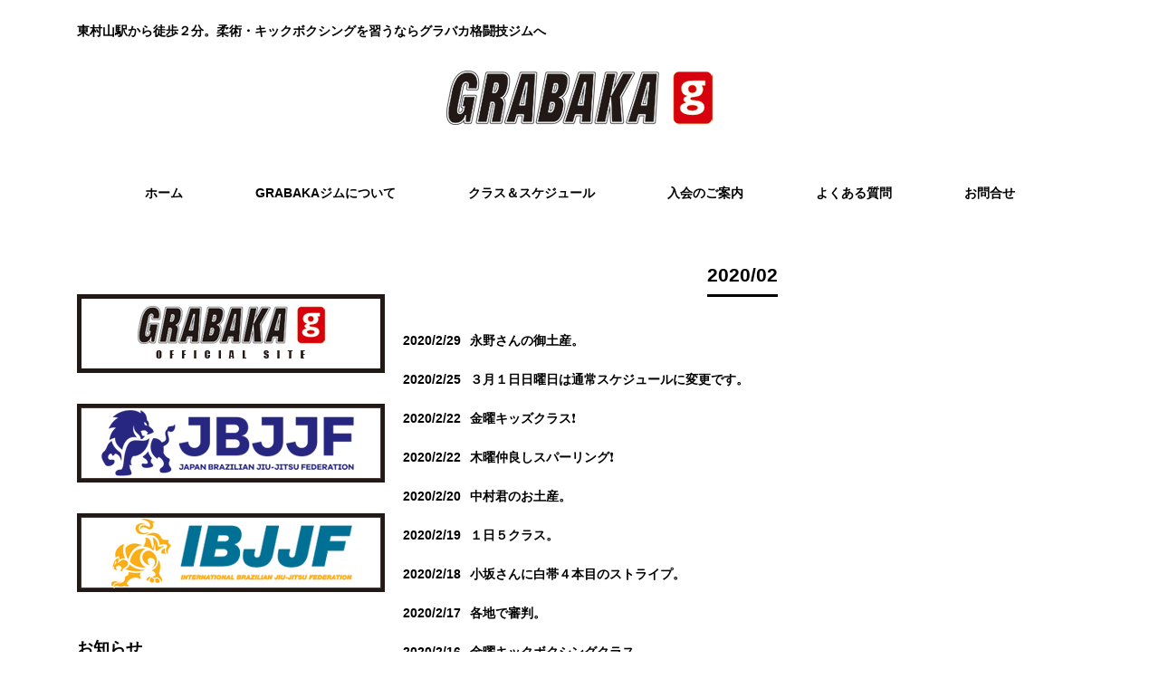

--- FILE ---
content_type: text/html; charset=UTF-8
request_url: https://grbkh.com/archives/date/2020/02
body_size: 7487
content:
<!DOCTYPE html>
<html lang="ja">
<head>
<meta charset="UTF-8">
<meta name="viewport" content="width=device-width, user-scalable=yes, maximum-scale=1.0, minimum-scale=1.0">
<title>2月, 2020 | GRABAKA東村山</title>
<meta name='robots' content='max-image-preview:large' />

<!-- All in One SEO Pack 3.3.4 によって Michael Torbert の Semper Fi Web Design[177,206] -->
<meta name="robots" content="noindex,follow" />
<link rel="next" href="https://grbkh.com/archives/date/2020/02/page/2" />

<script type="application/ld+json" class="aioseop-schema">{"@context":"https://schema.org","@graph":[{"@type":"Organization","@id":"https://grbkh.com/#organization","url":"https://grbkh.com/","name":"GRABAKA\u6771\u6751\u5c71","sameAs":[]},{"@type":"WebSite","@id":"https://grbkh.com/#website","url":"https://grbkh.com/","name":"GRABAKA\u6771\u6751\u5c71","publisher":{"@id":"https://grbkh.com/#organization"}},{"@type":"CollectionPage","@id":"https://grbkh.com/archives/date/2026/02#collectionpage","url":"https://grbkh.com/archives/date/2026/02","inLanguage":"ja","name":"\u6708\u5225: 2\u6708 2020","isPartOf":{"@id":"https://grbkh.com/#website"}}]}</script>
<link rel="canonical" href="https://grbkh.com/archives/date/2020/02" />
			<script type="text/javascript" >
				window.ga=window.ga||function(){(ga.q=ga.q||[]).push(arguments)};ga.l=+new Date;
				ga('create', 'UA-106901461-1', { 'cookieDomain': 'grbkh.com' } );
				// Plugins
				
				ga('send', 'pageview');
			</script>
			<script async src="https://www.google-analytics.com/analytics.js"></script>
			<!-- All in One SEO Pack -->
<script type="text/javascript">
/* <![CDATA[ */
window._wpemojiSettings = {"baseUrl":"https:\/\/s.w.org\/images\/core\/emoji\/15.0.3\/72x72\/","ext":".png","svgUrl":"https:\/\/s.w.org\/images\/core\/emoji\/15.0.3\/svg\/","svgExt":".svg","source":{"concatemoji":"https:\/\/grbkh.com\/wp-includes\/js\/wp-emoji-release.min.js?ver=6.5.7"}};
/*! This file is auto-generated */
!function(i,n){var o,s,e;function c(e){try{var t={supportTests:e,timestamp:(new Date).valueOf()};sessionStorage.setItem(o,JSON.stringify(t))}catch(e){}}function p(e,t,n){e.clearRect(0,0,e.canvas.width,e.canvas.height),e.fillText(t,0,0);var t=new Uint32Array(e.getImageData(0,0,e.canvas.width,e.canvas.height).data),r=(e.clearRect(0,0,e.canvas.width,e.canvas.height),e.fillText(n,0,0),new Uint32Array(e.getImageData(0,0,e.canvas.width,e.canvas.height).data));return t.every(function(e,t){return e===r[t]})}function u(e,t,n){switch(t){case"flag":return n(e,"\ud83c\udff3\ufe0f\u200d\u26a7\ufe0f","\ud83c\udff3\ufe0f\u200b\u26a7\ufe0f")?!1:!n(e,"\ud83c\uddfa\ud83c\uddf3","\ud83c\uddfa\u200b\ud83c\uddf3")&&!n(e,"\ud83c\udff4\udb40\udc67\udb40\udc62\udb40\udc65\udb40\udc6e\udb40\udc67\udb40\udc7f","\ud83c\udff4\u200b\udb40\udc67\u200b\udb40\udc62\u200b\udb40\udc65\u200b\udb40\udc6e\u200b\udb40\udc67\u200b\udb40\udc7f");case"emoji":return!n(e,"\ud83d\udc26\u200d\u2b1b","\ud83d\udc26\u200b\u2b1b")}return!1}function f(e,t,n){var r="undefined"!=typeof WorkerGlobalScope&&self instanceof WorkerGlobalScope?new OffscreenCanvas(300,150):i.createElement("canvas"),a=r.getContext("2d",{willReadFrequently:!0}),o=(a.textBaseline="top",a.font="600 32px Arial",{});return e.forEach(function(e){o[e]=t(a,e,n)}),o}function t(e){var t=i.createElement("script");t.src=e,t.defer=!0,i.head.appendChild(t)}"undefined"!=typeof Promise&&(o="wpEmojiSettingsSupports",s=["flag","emoji"],n.supports={everything:!0,everythingExceptFlag:!0},e=new Promise(function(e){i.addEventListener("DOMContentLoaded",e,{once:!0})}),new Promise(function(t){var n=function(){try{var e=JSON.parse(sessionStorage.getItem(o));if("object"==typeof e&&"number"==typeof e.timestamp&&(new Date).valueOf()<e.timestamp+604800&&"object"==typeof e.supportTests)return e.supportTests}catch(e){}return null}();if(!n){if("undefined"!=typeof Worker&&"undefined"!=typeof OffscreenCanvas&&"undefined"!=typeof URL&&URL.createObjectURL&&"undefined"!=typeof Blob)try{var e="postMessage("+f.toString()+"("+[JSON.stringify(s),u.toString(),p.toString()].join(",")+"));",r=new Blob([e],{type:"text/javascript"}),a=new Worker(URL.createObjectURL(r),{name:"wpTestEmojiSupports"});return void(a.onmessage=function(e){c(n=e.data),a.terminate(),t(n)})}catch(e){}c(n=f(s,u,p))}t(n)}).then(function(e){for(var t in e)n.supports[t]=e[t],n.supports.everything=n.supports.everything&&n.supports[t],"flag"!==t&&(n.supports.everythingExceptFlag=n.supports.everythingExceptFlag&&n.supports[t]);n.supports.everythingExceptFlag=n.supports.everythingExceptFlag&&!n.supports.flag,n.DOMReady=!1,n.readyCallback=function(){n.DOMReady=!0}}).then(function(){return e}).then(function(){var e;n.supports.everything||(n.readyCallback(),(e=n.source||{}).concatemoji?t(e.concatemoji):e.wpemoji&&e.twemoji&&(t(e.twemoji),t(e.wpemoji)))}))}((window,document),window._wpemojiSettings);
/* ]]> */
</script>
<style id='wp-emoji-styles-inline-css' type='text/css'>

	img.wp-smiley, img.emoji {
		display: inline !important;
		border: none !important;
		box-shadow: none !important;
		height: 1em !important;
		width: 1em !important;
		margin: 0 0.07em !important;
		vertical-align: -0.1em !important;
		background: none !important;
		padding: 0 !important;
	}
</style>
<link rel='stylesheet' id='wp-block-library-css' href='https://grbkh.com/wp-includes/css/dist/block-library/style.min.css?ver=6.5.7' type='text/css' media='all' />
<style id='classic-theme-styles-inline-css' type='text/css'>
/*! This file is auto-generated */
.wp-block-button__link{color:#fff;background-color:#32373c;border-radius:9999px;box-shadow:none;text-decoration:none;padding:calc(.667em + 2px) calc(1.333em + 2px);font-size:1.125em}.wp-block-file__button{background:#32373c;color:#fff;text-decoration:none}
</style>
<style id='global-styles-inline-css' type='text/css'>
body{--wp--preset--color--black: #000000;--wp--preset--color--cyan-bluish-gray: #abb8c3;--wp--preset--color--white: #ffffff;--wp--preset--color--pale-pink: #f78da7;--wp--preset--color--vivid-red: #cf2e2e;--wp--preset--color--luminous-vivid-orange: #ff6900;--wp--preset--color--luminous-vivid-amber: #fcb900;--wp--preset--color--light-green-cyan: #7bdcb5;--wp--preset--color--vivid-green-cyan: #00d084;--wp--preset--color--pale-cyan-blue: #8ed1fc;--wp--preset--color--vivid-cyan-blue: #0693e3;--wp--preset--color--vivid-purple: #9b51e0;--wp--preset--gradient--vivid-cyan-blue-to-vivid-purple: linear-gradient(135deg,rgba(6,147,227,1) 0%,rgb(155,81,224) 100%);--wp--preset--gradient--light-green-cyan-to-vivid-green-cyan: linear-gradient(135deg,rgb(122,220,180) 0%,rgb(0,208,130) 100%);--wp--preset--gradient--luminous-vivid-amber-to-luminous-vivid-orange: linear-gradient(135deg,rgba(252,185,0,1) 0%,rgba(255,105,0,1) 100%);--wp--preset--gradient--luminous-vivid-orange-to-vivid-red: linear-gradient(135deg,rgba(255,105,0,1) 0%,rgb(207,46,46) 100%);--wp--preset--gradient--very-light-gray-to-cyan-bluish-gray: linear-gradient(135deg,rgb(238,238,238) 0%,rgb(169,184,195) 100%);--wp--preset--gradient--cool-to-warm-spectrum: linear-gradient(135deg,rgb(74,234,220) 0%,rgb(151,120,209) 20%,rgb(207,42,186) 40%,rgb(238,44,130) 60%,rgb(251,105,98) 80%,rgb(254,248,76) 100%);--wp--preset--gradient--blush-light-purple: linear-gradient(135deg,rgb(255,206,236) 0%,rgb(152,150,240) 100%);--wp--preset--gradient--blush-bordeaux: linear-gradient(135deg,rgb(254,205,165) 0%,rgb(254,45,45) 50%,rgb(107,0,62) 100%);--wp--preset--gradient--luminous-dusk: linear-gradient(135deg,rgb(255,203,112) 0%,rgb(199,81,192) 50%,rgb(65,88,208) 100%);--wp--preset--gradient--pale-ocean: linear-gradient(135deg,rgb(255,245,203) 0%,rgb(182,227,212) 50%,rgb(51,167,181) 100%);--wp--preset--gradient--electric-grass: linear-gradient(135deg,rgb(202,248,128) 0%,rgb(113,206,126) 100%);--wp--preset--gradient--midnight: linear-gradient(135deg,rgb(2,3,129) 0%,rgb(40,116,252) 100%);--wp--preset--font-size--small: 13px;--wp--preset--font-size--medium: 20px;--wp--preset--font-size--large: 36px;--wp--preset--font-size--x-large: 42px;--wp--preset--spacing--20: 0.44rem;--wp--preset--spacing--30: 0.67rem;--wp--preset--spacing--40: 1rem;--wp--preset--spacing--50: 1.5rem;--wp--preset--spacing--60: 2.25rem;--wp--preset--spacing--70: 3.38rem;--wp--preset--spacing--80: 5.06rem;--wp--preset--shadow--natural: 6px 6px 9px rgba(0, 0, 0, 0.2);--wp--preset--shadow--deep: 12px 12px 50px rgba(0, 0, 0, 0.4);--wp--preset--shadow--sharp: 6px 6px 0px rgba(0, 0, 0, 0.2);--wp--preset--shadow--outlined: 6px 6px 0px -3px rgba(255, 255, 255, 1), 6px 6px rgba(0, 0, 0, 1);--wp--preset--shadow--crisp: 6px 6px 0px rgba(0, 0, 0, 1);}:where(.is-layout-flex){gap: 0.5em;}:where(.is-layout-grid){gap: 0.5em;}body .is-layout-flex{display: flex;}body .is-layout-flex{flex-wrap: wrap;align-items: center;}body .is-layout-flex > *{margin: 0;}body .is-layout-grid{display: grid;}body .is-layout-grid > *{margin: 0;}:where(.wp-block-columns.is-layout-flex){gap: 2em;}:where(.wp-block-columns.is-layout-grid){gap: 2em;}:where(.wp-block-post-template.is-layout-flex){gap: 1.25em;}:where(.wp-block-post-template.is-layout-grid){gap: 1.25em;}.has-black-color{color: var(--wp--preset--color--black) !important;}.has-cyan-bluish-gray-color{color: var(--wp--preset--color--cyan-bluish-gray) !important;}.has-white-color{color: var(--wp--preset--color--white) !important;}.has-pale-pink-color{color: var(--wp--preset--color--pale-pink) !important;}.has-vivid-red-color{color: var(--wp--preset--color--vivid-red) !important;}.has-luminous-vivid-orange-color{color: var(--wp--preset--color--luminous-vivid-orange) !important;}.has-luminous-vivid-amber-color{color: var(--wp--preset--color--luminous-vivid-amber) !important;}.has-light-green-cyan-color{color: var(--wp--preset--color--light-green-cyan) !important;}.has-vivid-green-cyan-color{color: var(--wp--preset--color--vivid-green-cyan) !important;}.has-pale-cyan-blue-color{color: var(--wp--preset--color--pale-cyan-blue) !important;}.has-vivid-cyan-blue-color{color: var(--wp--preset--color--vivid-cyan-blue) !important;}.has-vivid-purple-color{color: var(--wp--preset--color--vivid-purple) !important;}.has-black-background-color{background-color: var(--wp--preset--color--black) !important;}.has-cyan-bluish-gray-background-color{background-color: var(--wp--preset--color--cyan-bluish-gray) !important;}.has-white-background-color{background-color: var(--wp--preset--color--white) !important;}.has-pale-pink-background-color{background-color: var(--wp--preset--color--pale-pink) !important;}.has-vivid-red-background-color{background-color: var(--wp--preset--color--vivid-red) !important;}.has-luminous-vivid-orange-background-color{background-color: var(--wp--preset--color--luminous-vivid-orange) !important;}.has-luminous-vivid-amber-background-color{background-color: var(--wp--preset--color--luminous-vivid-amber) !important;}.has-light-green-cyan-background-color{background-color: var(--wp--preset--color--light-green-cyan) !important;}.has-vivid-green-cyan-background-color{background-color: var(--wp--preset--color--vivid-green-cyan) !important;}.has-pale-cyan-blue-background-color{background-color: var(--wp--preset--color--pale-cyan-blue) !important;}.has-vivid-cyan-blue-background-color{background-color: var(--wp--preset--color--vivid-cyan-blue) !important;}.has-vivid-purple-background-color{background-color: var(--wp--preset--color--vivid-purple) !important;}.has-black-border-color{border-color: var(--wp--preset--color--black) !important;}.has-cyan-bluish-gray-border-color{border-color: var(--wp--preset--color--cyan-bluish-gray) !important;}.has-white-border-color{border-color: var(--wp--preset--color--white) !important;}.has-pale-pink-border-color{border-color: var(--wp--preset--color--pale-pink) !important;}.has-vivid-red-border-color{border-color: var(--wp--preset--color--vivid-red) !important;}.has-luminous-vivid-orange-border-color{border-color: var(--wp--preset--color--luminous-vivid-orange) !important;}.has-luminous-vivid-amber-border-color{border-color: var(--wp--preset--color--luminous-vivid-amber) !important;}.has-light-green-cyan-border-color{border-color: var(--wp--preset--color--light-green-cyan) !important;}.has-vivid-green-cyan-border-color{border-color: var(--wp--preset--color--vivid-green-cyan) !important;}.has-pale-cyan-blue-border-color{border-color: var(--wp--preset--color--pale-cyan-blue) !important;}.has-vivid-cyan-blue-border-color{border-color: var(--wp--preset--color--vivid-cyan-blue) !important;}.has-vivid-purple-border-color{border-color: var(--wp--preset--color--vivid-purple) !important;}.has-vivid-cyan-blue-to-vivid-purple-gradient-background{background: var(--wp--preset--gradient--vivid-cyan-blue-to-vivid-purple) !important;}.has-light-green-cyan-to-vivid-green-cyan-gradient-background{background: var(--wp--preset--gradient--light-green-cyan-to-vivid-green-cyan) !important;}.has-luminous-vivid-amber-to-luminous-vivid-orange-gradient-background{background: var(--wp--preset--gradient--luminous-vivid-amber-to-luminous-vivid-orange) !important;}.has-luminous-vivid-orange-to-vivid-red-gradient-background{background: var(--wp--preset--gradient--luminous-vivid-orange-to-vivid-red) !important;}.has-very-light-gray-to-cyan-bluish-gray-gradient-background{background: var(--wp--preset--gradient--very-light-gray-to-cyan-bluish-gray) !important;}.has-cool-to-warm-spectrum-gradient-background{background: var(--wp--preset--gradient--cool-to-warm-spectrum) !important;}.has-blush-light-purple-gradient-background{background: var(--wp--preset--gradient--blush-light-purple) !important;}.has-blush-bordeaux-gradient-background{background: var(--wp--preset--gradient--blush-bordeaux) !important;}.has-luminous-dusk-gradient-background{background: var(--wp--preset--gradient--luminous-dusk) !important;}.has-pale-ocean-gradient-background{background: var(--wp--preset--gradient--pale-ocean) !important;}.has-electric-grass-gradient-background{background: var(--wp--preset--gradient--electric-grass) !important;}.has-midnight-gradient-background{background: var(--wp--preset--gradient--midnight) !important;}.has-small-font-size{font-size: var(--wp--preset--font-size--small) !important;}.has-medium-font-size{font-size: var(--wp--preset--font-size--medium) !important;}.has-large-font-size{font-size: var(--wp--preset--font-size--large) !important;}.has-x-large-font-size{font-size: var(--wp--preset--font-size--x-large) !important;}
.wp-block-navigation a:where(:not(.wp-element-button)){color: inherit;}
:where(.wp-block-post-template.is-layout-flex){gap: 1.25em;}:where(.wp-block-post-template.is-layout-grid){gap: 1.25em;}
:where(.wp-block-columns.is-layout-flex){gap: 2em;}:where(.wp-block-columns.is-layout-grid){gap: 2em;}
.wp-block-pullquote{font-size: 1.5em;line-height: 1.6;}
</style>
<link rel='stylesheet' id='contact-form-7-css' href='https://grbkh.com/wp-content/plugins/contact-form-7/includes/css/styles.css?ver=5.1.6' type='text/css' media='all' />
<script type="text/javascript" src="https://grbkh.com/wp-includes/js/jquery/jquery.min.js?ver=3.7.1" id="jquery-core-js"></script>
<script type="text/javascript" src="https://grbkh.com/wp-includes/js/jquery/jquery-migrate.min.js?ver=3.4.1" id="jquery-migrate-js"></script>
<link rel="https://api.w.org/" href="https://grbkh.com/wp-json/" /><link rel="EditURI" type="application/rsd+xml" title="RSD" href="https://grbkh.com/xmlrpc.php?rsd" />
<link rel="icon" href="https://grbkh.com/wp-content/uploads/2017/09/cropped-icon-32x32.png" sizes="32x32" />
<link rel="icon" href="https://grbkh.com/wp-content/uploads/2017/09/cropped-icon-192x192.png" sizes="192x192" />
<link rel="apple-touch-icon" href="https://grbkh.com/wp-content/uploads/2017/09/cropped-icon-180x180.png" />
<meta name="msapplication-TileImage" content="https://grbkh.com/wp-content/uploads/2017/09/cropped-icon-270x270.png" />
<link rel="profile" href="http://gmpg.org/xfn/11">
<link rel="stylesheet" type="text/css" media="all" href="https://grbkh.com/wp-content/themes/responsive_267/style.css">
<link rel="pingback" href="https://grbkh.com/xmlrpc.php">
<script src="https://ajax.googleapis.com/ajax/libs/jquery/1.8.0/jquery.min.js"></script>
<script src="https://grbkh.com/wp-content/themes/responsive_267/js/script.js"></script>
</head>
<body>

<header id="header">
	<div class="inner">
		<div id="headerWrap">
			<h1>東村山駅から徒歩２分。柔術・キックボクシングを習うならグラバカ格闘技ジムへ</h1>
						<h2><a href="https://grbkh.com/" title="GRABAKA東村山" rel="home"><img src="https://grbkh.com/wp-content/uploads/2017/09/logo-1.png" alt="GRABAKA東村山"></a></h2>
			<nav id="mainnav">
				<p id="menuWrap"><a id="menu"><span id="menuBtn"></span></a></p>
				<div class="panel">
					<ul><li id="menu-item-51" class="menu-item menu-item-type-custom menu-item-object-custom menu-item-home menu-item-51"><a href="https://grbkh.com/"><span>ホーム</span></a></li>
<li id="menu-item-49" class="menu-item menu-item-type-post_type menu-item-object-page menu-item-has-children menu-item-49"><a href="https://grbkh.com/about2"><span>GRABAKAジムについて</span></a>
<ul class="sub-menu">
	<li id="menu-item-45" class="menu-item menu-item-type-post_type menu-item-object-page menu-item-45"><a href="https://grbkh.com/instructor"><span>インストラクター紹介</span></a></li>
	<li id="menu-item-42" class="menu-item menu-item-type-post_type menu-item-object-page menu-item-42"><a href="https://grbkh.com/facility"><span>ジム設備</span></a></li>
	<li id="menu-item-46" class="menu-item menu-item-type-post_type menu-item-object-page menu-item-46"><a href="https://grbkh.com/access"><span>アクセス</span></a></li>
</ul>
</li>
<li id="menu-item-44" class="menu-item menu-item-type-post_type menu-item-object-page menu-item-44"><a href="https://grbkh.com/class"><span>クラス＆スケジュール</span></a></li>
<li id="menu-item-43" class="menu-item menu-item-type-post_type menu-item-object-page menu-item-43"><a href="https://grbkh.com/enrollment"><span>入会のご案内</span></a></li>
<li id="menu-item-47" class="menu-item menu-item-type-post_type menu-item-object-page menu-item-47"><a href="https://grbkh.com/faq"><span>よくある質問</span></a></li>
<li id="menu-item-48" class="menu-item menu-item-type-post_type menu-item-object-page menu-item-48"><a href="https://grbkh.com/contact"><span>お問合せ</span></a></li>
</ul>				</div>
			</nav>
		</div>
	</div>
</header><div id="wrapper">

  <div id="content">
	<section>

		<h2 class="title first"><span>2020/02</span></h2>
	
	<div class="news">

	<article id="post-5052">
  	<header>
    	<p><a href="https://grbkh.com/archives/5052" rel="bookmark" title="Permanent Link to 永野さんの御土産。"><time datetime="2020-02-29">2020/2/29</time><span>永野さんの御土産。</span></a>
    </header>
  </article>
	

	<article id="post-5048">
  	<header>
    	<p><a href="https://grbkh.com/archives/5048" rel="bookmark" title="Permanent Link to ３月１日日曜日は通常スケジュールに変更です。"><time datetime="2020-02-25">2020/2/25</time><span>３月１日日曜日は通常スケジュールに変更です。</span></a>
    </header>
  </article>
	

	<article id="post-5042">
  	<header>
    	<p><a href="https://grbkh.com/archives/5042" rel="bookmark" title="Permanent Link to 金曜キッズクラス❗️"><time datetime="2020-02-22">2020/2/22</time><span>金曜キッズクラス❗️</span></a>
    </header>
  </article>
	

	<article id="post-5038">
  	<header>
    	<p><a href="https://grbkh.com/archives/5038" rel="bookmark" title="Permanent Link to 木曜仲良しスパーリング❗️"><time datetime="2020-02-22">2020/2/22</time><span>木曜仲良しスパーリング❗️</span></a>
    </header>
  </article>
	

	<article id="post-5033">
  	<header>
    	<p><a href="https://grbkh.com/archives/5033" rel="bookmark" title="Permanent Link to 中村君のお土産。"><time datetime="2020-02-20">2020/2/20</time><span>中村君のお土産。</span></a>
    </header>
  </article>
	

	<article id="post-5030">
  	<header>
    	<p><a href="https://grbkh.com/archives/5030" rel="bookmark" title="Permanent Link to １日５クラス。"><time datetime="2020-02-19">2020/2/19</time><span>１日５クラス。</span></a>
    </header>
  </article>
	

	<article id="post-5024">
  	<header>
    	<p><a href="https://grbkh.com/archives/5024" rel="bookmark" title="Permanent Link to 小坂さんに白帯４本目のストライプ。"><time datetime="2020-02-18">2020/2/18</time><span>小坂さんに白帯４本目のストライプ。</span></a>
    </header>
  </article>
	

	<article id="post-5019">
  	<header>
    	<p><a href="https://grbkh.com/archives/5019" rel="bookmark" title="Permanent Link to 各地で審判。"><time datetime="2020-02-17">2020/2/17</time><span>各地で審判。</span></a>
    </header>
  </article>
	

	<article id="post-5015">
  	<header>
    	<p><a href="https://grbkh.com/archives/5015" rel="bookmark" title="Permanent Link to 金曜キックボクシングクラス。"><time datetime="2020-02-16">2020/2/16</time><span>金曜キックボクシングクラス。</span></a>
    </header>
  </article>
	

	<article id="post-5012">
  	<header>
    	<p><a href="https://grbkh.com/archives/5012" rel="bookmark" title="Permanent Link to 赤羽でヒーリング柔術炸裂‼️"><time datetime="2020-02-14">2020/2/14</time><span>赤羽でヒーリング柔術炸裂‼️</span></a>
    </header>
  </article>
	
</div>

	</section>
  		<div class="pagenav">
			<div class="prev"></div>
			<div class="next"><a href="https://grbkh.com/archives/date/2020/02/page/2" >次のページ &raquo;</a></div>
		</div>
	
  
	</div><!-- / content -->
  <aside id="sidebar">
        
	<section id="text-3" class="widget widget_text">			<div class="textwidget"><ul>
<li><a href="http://www.grabaka.com/" target="new" rel="noopener"><br />
<img decoding="async" src="https://grbkh.com/wp-content/uploads/2017/09/side-ban1_off-1.png" alt="GRABAKA OFFICIAL SITE" /></a></li>
<li><a href="https://www.jbjjf.com/" target="new" rel="noopener"><br />
<img decoding="async" src="https://grbkh.com/wp-content/uploads/2017/09/side-ban2_off.png" alt="JBJJF" /></a></li>
<li><a href="http://ibjjf.com/" target="new" rel="noopener"><br />
<img decoding="async" src="https://grbkh.com/wp-content/uploads/2017/09/side-ban3_off.png" alt="IBJJF" /></a></li>
</ul>
</div>
		</section>
		<section id="recent-posts-2" class="widget widget_recent_entries">
		<h3><span>お知らせ</span></h3>
		<ul>
											<li>
					<a href="https://grbkh.com/archives/17818">2026年2月のスケジュール変更。</a>
									</li>
											<li>
					<a href="https://grbkh.com/archives/17810">宍戸さんからリポビタンDとジュースをいただきました❗️</a>
									</li>
											<li>
					<a href="https://grbkh.com/archives/17804">プロマート移転。</a>
									</li>
											<li>
					<a href="https://grbkh.com/archives/17800">ジム内試合の御案内。</a>
									</li>
											<li>
					<a href="https://grbkh.com/archives/17794">樋口さんの差し入れ❗️</a>
									</li>
					</ul>

		</section><section id="archives-2" class="widget widget_archive"><h3><span>アーカイブ</span></h3>
			<ul>
					<li><a href='https://grbkh.com/archives/date/2026/01'>2026年1月</a></li>
	<li><a href='https://grbkh.com/archives/date/2025/12'>2025年12月</a></li>
	<li><a href='https://grbkh.com/archives/date/2025/11'>2025年11月</a></li>
	<li><a href='https://grbkh.com/archives/date/2025/10'>2025年10月</a></li>
	<li><a href='https://grbkh.com/archives/date/2025/09'>2025年9月</a></li>
	<li><a href='https://grbkh.com/archives/date/2025/08'>2025年8月</a></li>
	<li><a href='https://grbkh.com/archives/date/2025/07'>2025年7月</a></li>
	<li><a href='https://grbkh.com/archives/date/2025/06'>2025年6月</a></li>
	<li><a href='https://grbkh.com/archives/date/2025/05'>2025年5月</a></li>
	<li><a href='https://grbkh.com/archives/date/2025/04'>2025年4月</a></li>
	<li><a href='https://grbkh.com/archives/date/2025/03'>2025年3月</a></li>
	<li><a href='https://grbkh.com/archives/date/2025/02'>2025年2月</a></li>
	<li><a href='https://grbkh.com/archives/date/2025/01'>2025年1月</a></li>
	<li><a href='https://grbkh.com/archives/date/2024/12'>2024年12月</a></li>
	<li><a href='https://grbkh.com/archives/date/2024/11'>2024年11月</a></li>
	<li><a href='https://grbkh.com/archives/date/2024/10'>2024年10月</a></li>
	<li><a href='https://grbkh.com/archives/date/2024/09'>2024年9月</a></li>
	<li><a href='https://grbkh.com/archives/date/2024/08'>2024年8月</a></li>
	<li><a href='https://grbkh.com/archives/date/2024/07'>2024年7月</a></li>
	<li><a href='https://grbkh.com/archives/date/2024/06'>2024年6月</a></li>
	<li><a href='https://grbkh.com/archives/date/2024/05'>2024年5月</a></li>
	<li><a href='https://grbkh.com/archives/date/2024/04'>2024年4月</a></li>
	<li><a href='https://grbkh.com/archives/date/2024/03'>2024年3月</a></li>
	<li><a href='https://grbkh.com/archives/date/2024/02'>2024年2月</a></li>
	<li><a href='https://grbkh.com/archives/date/2024/01'>2024年1月</a></li>
	<li><a href='https://grbkh.com/archives/date/2023/12'>2023年12月</a></li>
	<li><a href='https://grbkh.com/archives/date/2023/11'>2023年11月</a></li>
	<li><a href='https://grbkh.com/archives/date/2023/10'>2023年10月</a></li>
	<li><a href='https://grbkh.com/archives/date/2023/09'>2023年9月</a></li>
	<li><a href='https://grbkh.com/archives/date/2023/08'>2023年8月</a></li>
	<li><a href='https://grbkh.com/archives/date/2023/07'>2023年7月</a></li>
	<li><a href='https://grbkh.com/archives/date/2023/06'>2023年6月</a></li>
	<li><a href='https://grbkh.com/archives/date/2023/05'>2023年5月</a></li>
	<li><a href='https://grbkh.com/archives/date/2023/04'>2023年4月</a></li>
	<li><a href='https://grbkh.com/archives/date/2023/03'>2023年3月</a></li>
	<li><a href='https://grbkh.com/archives/date/2023/02'>2023年2月</a></li>
	<li><a href='https://grbkh.com/archives/date/2023/01'>2023年1月</a></li>
	<li><a href='https://grbkh.com/archives/date/2022/12'>2022年12月</a></li>
	<li><a href='https://grbkh.com/archives/date/2022/11'>2022年11月</a></li>
	<li><a href='https://grbkh.com/archives/date/2022/10'>2022年10月</a></li>
	<li><a href='https://grbkh.com/archives/date/2022/09'>2022年9月</a></li>
	<li><a href='https://grbkh.com/archives/date/2022/08'>2022年8月</a></li>
	<li><a href='https://grbkh.com/archives/date/2022/07'>2022年7月</a></li>
	<li><a href='https://grbkh.com/archives/date/2022/06'>2022年6月</a></li>
	<li><a href='https://grbkh.com/archives/date/2022/05'>2022年5月</a></li>
	<li><a href='https://grbkh.com/archives/date/2022/04'>2022年4月</a></li>
	<li><a href='https://grbkh.com/archives/date/2022/03'>2022年3月</a></li>
	<li><a href='https://grbkh.com/archives/date/2022/02'>2022年2月</a></li>
	<li><a href='https://grbkh.com/archives/date/2022/01'>2022年1月</a></li>
	<li><a href='https://grbkh.com/archives/date/2021/12'>2021年12月</a></li>
	<li><a href='https://grbkh.com/archives/date/2021/11'>2021年11月</a></li>
	<li><a href='https://grbkh.com/archives/date/2021/10'>2021年10月</a></li>
	<li><a href='https://grbkh.com/archives/date/2021/09'>2021年9月</a></li>
	<li><a href='https://grbkh.com/archives/date/2021/08'>2021年8月</a></li>
	<li><a href='https://grbkh.com/archives/date/2021/07'>2021年7月</a></li>
	<li><a href='https://grbkh.com/archives/date/2021/06'>2021年6月</a></li>
	<li><a href='https://grbkh.com/archives/date/2021/05'>2021年5月</a></li>
	<li><a href='https://grbkh.com/archives/date/2021/04'>2021年4月</a></li>
	<li><a href='https://grbkh.com/archives/date/2021/03'>2021年3月</a></li>
	<li><a href='https://grbkh.com/archives/date/2021/02'>2021年2月</a></li>
	<li><a href='https://grbkh.com/archives/date/2021/01'>2021年1月</a></li>
	<li><a href='https://grbkh.com/archives/date/2020/12'>2020年12月</a></li>
	<li><a href='https://grbkh.com/archives/date/2020/11'>2020年11月</a></li>
	<li><a href='https://grbkh.com/archives/date/2020/10'>2020年10月</a></li>
	<li><a href='https://grbkh.com/archives/date/2020/09'>2020年9月</a></li>
	<li><a href='https://grbkh.com/archives/date/2020/08'>2020年8月</a></li>
	<li><a href='https://grbkh.com/archives/date/2020/07'>2020年7月</a></li>
	<li><a href='https://grbkh.com/archives/date/2020/06'>2020年6月</a></li>
	<li><a href='https://grbkh.com/archives/date/2020/05'>2020年5月</a></li>
	<li><a href='https://grbkh.com/archives/date/2020/04'>2020年4月</a></li>
	<li><a href='https://grbkh.com/archives/date/2020/03'>2020年3月</a></li>
	<li><a href='https://grbkh.com/archives/date/2020/02' aria-current="page">2020年2月</a></li>
	<li><a href='https://grbkh.com/archives/date/2020/01'>2020年1月</a></li>
	<li><a href='https://grbkh.com/archives/date/2019/12'>2019年12月</a></li>
	<li><a href='https://grbkh.com/archives/date/2019/11'>2019年11月</a></li>
	<li><a href='https://grbkh.com/archives/date/2019/10'>2019年10月</a></li>
	<li><a href='https://grbkh.com/archives/date/2019/09'>2019年9月</a></li>
	<li><a href='https://grbkh.com/archives/date/2019/08'>2019年8月</a></li>
	<li><a href='https://grbkh.com/archives/date/2019/07'>2019年7月</a></li>
	<li><a href='https://grbkh.com/archives/date/2019/06'>2019年6月</a></li>
	<li><a href='https://grbkh.com/archives/date/2019/05'>2019年5月</a></li>
	<li><a href='https://grbkh.com/archives/date/2019/04'>2019年4月</a></li>
	<li><a href='https://grbkh.com/archives/date/2019/03'>2019年3月</a></li>
	<li><a href='https://grbkh.com/archives/date/2019/02'>2019年2月</a></li>
	<li><a href='https://grbkh.com/archives/date/2019/01'>2019年1月</a></li>
	<li><a href='https://grbkh.com/archives/date/2018/12'>2018年12月</a></li>
	<li><a href='https://grbkh.com/archives/date/2018/11'>2018年11月</a></li>
	<li><a href='https://grbkh.com/archives/date/2018/10'>2018年10月</a></li>
	<li><a href='https://grbkh.com/archives/date/2018/09'>2018年9月</a></li>
	<li><a href='https://grbkh.com/archives/date/2018/08'>2018年8月</a></li>
	<li><a href='https://grbkh.com/archives/date/2018/07'>2018年7月</a></li>
	<li><a href='https://grbkh.com/archives/date/2018/06'>2018年6月</a></li>
	<li><a href='https://grbkh.com/archives/date/2018/05'>2018年5月</a></li>
	<li><a href='https://grbkh.com/archives/date/2018/04'>2018年4月</a></li>
	<li><a href='https://grbkh.com/archives/date/2018/03'>2018年3月</a></li>
	<li><a href='https://grbkh.com/archives/date/2018/02'>2018年2月</a></li>
	<li><a href='https://grbkh.com/archives/date/2018/01'>2018年1月</a></li>
	<li><a href='https://grbkh.com/archives/date/2017/12'>2017年12月</a></li>
	<li><a href='https://grbkh.com/archives/date/2017/11'>2017年11月</a></li>
	<li><a href='https://grbkh.com/archives/date/2017/10'>2017年10月</a></li>
	<li><a href='https://grbkh.com/archives/date/2017/09'>2017年9月</a></li>
			</ul>

			</section><section id="categories-2" class="widget widget_categories"><h3><span>カテゴリー</span></h3>
			<ul>
					<li class="cat-item cat-item-1"><a href="https://grbkh.com/archives/category/%e6%9c%aa%e5%88%86%e9%a1%9e">未分類</a>
</li>
			</ul>

			</section><section id="text-4" class="widget widget_text"><h3><span>所在地</span></h3>			<div class="textwidget"><p>グラバカ東村山ジム<br />
〒189-0022 東京都東村山市野口町1-16-19 3F<br />
TEL：080-6565-4580<br />
<iframe loading="lazy" style="border: 0;" src="https://www.google.com/maps/embed?pb=!1m18!1m12!1m3!1d962.5410287659753!2d139.4643245689091!3d35.76090047777609!2m3!1f0!2f0!3f0!3m2!1i1024!2i768!4f13.1!3m3!1m2!1s0x6018e73e824a731b%3A0xf7ae2da6fa1202e9!2z44OW44Op44K444Oq44Ki44Oz5p-U6KGT44Kw44Op44OQ44Kr5p2x5p2R5bGx6YGT5aC0!5e0!3m2!1sja!2sjp!4v1503477643318" frameborder="0" allowfullscreen=""></iframe></p>
</div>
		</section><section id="text-6" class="widget widget_text">			<div class="textwidget"><p><a href="https://grbkh.com/contact"><img decoding="async" src="https://grbkh.com/wp-content/uploads/2017/09/contact_off.png" /></a></p>
</div>
		</section>  
  </aside>
<footer id="footer">
  <p id="footerLogo"><img src="https://grbkh.com/wp-content/uploads/2017/09/logo-1.png" alt="GRABAKA東村山"></p>	<ul><li class="menu-item menu-item-type-custom menu-item-object-custom menu-item-home menu-item-51"><a href="https://grbkh.com/">ホーム</a></li>
<li class="menu-item menu-item-type-post_type menu-item-object-page menu-item-has-children menu-item-49"><a href="https://grbkh.com/about2">GRABAKAジムについて</a>
<ul class="sub-menu">
	<li class="menu-item menu-item-type-post_type menu-item-object-page menu-item-45"><a href="https://grbkh.com/instructor">インストラクター紹介</a></li>
	<li class="menu-item menu-item-type-post_type menu-item-object-page menu-item-42"><a href="https://grbkh.com/facility">ジム設備</a></li>
	<li class="menu-item menu-item-type-post_type menu-item-object-page menu-item-46"><a href="https://grbkh.com/access">アクセス</a></li>
</ul>
</li>
<li class="menu-item menu-item-type-post_type menu-item-object-page menu-item-44"><a href="https://grbkh.com/class">クラス＆スケジュール</a></li>
<li class="menu-item menu-item-type-post_type menu-item-object-page menu-item-43"><a href="https://grbkh.com/enrollment">入会のご案内</a></li>
<li class="menu-item menu-item-type-post_type menu-item-object-page menu-item-47"><a href="https://grbkh.com/faq">よくある質問</a></li>
<li class="menu-item menu-item-type-post_type menu-item-object-page menu-item-48"><a href="https://grbkh.com/contact">お問合せ</a></li>
</ul>	<p id="copyright">Copyright &copy; 2026 GRABAKA東村山 All rights Reserved.
</footer>
	<!-- / footer -->

<div id="pagetop">^</div>

</div>
<!-- / wrapper -->


<script type="text/javascript" id="contact-form-7-js-extra">
/* <![CDATA[ */
var wpcf7 = {"apiSettings":{"root":"https:\/\/grbkh.com\/wp-json\/contact-form-7\/v1","namespace":"contact-form-7\/v1"}};
/* ]]> */
</script>
<script type="text/javascript" src="https://grbkh.com/wp-content/plugins/contact-form-7/includes/js/scripts.js?ver=5.1.6" id="contact-form-7-js"></script>
</body>
</html>

--- FILE ---
content_type: text/plain
request_url: https://www.google-analytics.com/j/collect?v=1&_v=j102&a=1030172806&t=pageview&_s=1&dl=https%3A%2F%2Fgrbkh.com%2Farchives%2Fdate%2F2020%2F02&ul=en-us%40posix&dt=2%E6%9C%88%2C%202020%20%7C%20GRABAKA%E6%9D%B1%E6%9D%91%E5%B1%B1&sr=1280x720&vp=1280x720&_u=IEBAAAABAAAAACAAI~&jid=1076095245&gjid=467819725&cid=234827576.1769891557&tid=UA-106901461-1&_gid=1939634243.1769891557&_r=1&_slc=1&z=1146491582
body_size: -448
content:
2,cG-JBM6TH6P9D